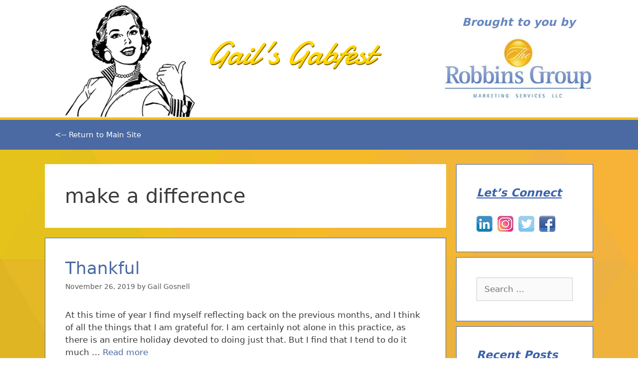

--- FILE ---
content_type: text/html; charset=UTF-8
request_url: https://www.therobbinsgroup.com/blog/category/volunteer/make-a-difference/
body_size: 11187
content:
<!DOCTYPE html>
<html lang="en-US">
<head>
	<meta charset="UTF-8">
	<meta http-equiv="X-UA-Compatible" content="IE=edge" />
	<link rel="profile" href="https://gmpg.org/xfn/11">
	<title>make a difference &#8211; Gail&#039;s Gabfest</title>
<meta name='robots' content='max-image-preview:large' />
<link rel="alternate" type="application/rss+xml" title="Gail&#039;s Gabfest &raquo; Feed" href="https://www.therobbinsgroup.com/blog/feed/" />
<link rel="alternate" type="application/rss+xml" title="Gail&#039;s Gabfest &raquo; Comments Feed" href="https://www.therobbinsgroup.com/blog/comments/feed/" />
<link rel="alternate" type="application/rss+xml" title="Gail&#039;s Gabfest &raquo; make a difference Category Feed" href="https://www.therobbinsgroup.com/blog/category/volunteer/make-a-difference/feed/" />
<script type="text/javascript">
window._wpemojiSettings = {"baseUrl":"https:\/\/s.w.org\/images\/core\/emoji\/14.0.0\/72x72\/","ext":".png","svgUrl":"https:\/\/s.w.org\/images\/core\/emoji\/14.0.0\/svg\/","svgExt":".svg","source":{"concatemoji":"https:\/\/www.therobbinsgroup.com\/blog\/wp-includes\/js\/wp-emoji-release.min.js?ver=6.2.8"}};
/*! This file is auto-generated */
!function(e,a,t){var n,r,o,i=a.createElement("canvas"),p=i.getContext&&i.getContext("2d");function s(e,t){p.clearRect(0,0,i.width,i.height),p.fillText(e,0,0);e=i.toDataURL();return p.clearRect(0,0,i.width,i.height),p.fillText(t,0,0),e===i.toDataURL()}function c(e){var t=a.createElement("script");t.src=e,t.defer=t.type="text/javascript",a.getElementsByTagName("head")[0].appendChild(t)}for(o=Array("flag","emoji"),t.supports={everything:!0,everythingExceptFlag:!0},r=0;r<o.length;r++)t.supports[o[r]]=function(e){if(p&&p.fillText)switch(p.textBaseline="top",p.font="600 32px Arial",e){case"flag":return s("\ud83c\udff3\ufe0f\u200d\u26a7\ufe0f","\ud83c\udff3\ufe0f\u200b\u26a7\ufe0f")?!1:!s("\ud83c\uddfa\ud83c\uddf3","\ud83c\uddfa\u200b\ud83c\uddf3")&&!s("\ud83c\udff4\udb40\udc67\udb40\udc62\udb40\udc65\udb40\udc6e\udb40\udc67\udb40\udc7f","\ud83c\udff4\u200b\udb40\udc67\u200b\udb40\udc62\u200b\udb40\udc65\u200b\udb40\udc6e\u200b\udb40\udc67\u200b\udb40\udc7f");case"emoji":return!s("\ud83e\udef1\ud83c\udffb\u200d\ud83e\udef2\ud83c\udfff","\ud83e\udef1\ud83c\udffb\u200b\ud83e\udef2\ud83c\udfff")}return!1}(o[r]),t.supports.everything=t.supports.everything&&t.supports[o[r]],"flag"!==o[r]&&(t.supports.everythingExceptFlag=t.supports.everythingExceptFlag&&t.supports[o[r]]);t.supports.everythingExceptFlag=t.supports.everythingExceptFlag&&!t.supports.flag,t.DOMReady=!1,t.readyCallback=function(){t.DOMReady=!0},t.supports.everything||(n=function(){t.readyCallback()},a.addEventListener?(a.addEventListener("DOMContentLoaded",n,!1),e.addEventListener("load",n,!1)):(e.attachEvent("onload",n),a.attachEvent("onreadystatechange",function(){"complete"===a.readyState&&t.readyCallback()})),(e=t.source||{}).concatemoji?c(e.concatemoji):e.wpemoji&&e.twemoji&&(c(e.twemoji),c(e.wpemoji)))}(window,document,window._wpemojiSettings);
</script>
<style type="text/css">
img.wp-smiley,
img.emoji {
	display: inline !important;
	border: none !important;
	box-shadow: none !important;
	height: 1em !important;
	width: 1em !important;
	margin: 0 0.07em !important;
	vertical-align: -0.1em !important;
	background: none !important;
	padding: 0 !important;
}
</style>
	<link rel='stylesheet' id='wp-block-library-css' href='https://www.therobbinsgroup.com/blog/wp-includes/css/dist/block-library/style.min.css?ver=6.2.8' type='text/css' media='all' />
<link rel='stylesheet' id='classic-theme-styles-css' href='https://www.therobbinsgroup.com/blog/wp-includes/css/classic-themes.min.css?ver=6.2.8' type='text/css' media='all' />
<style id='global-styles-inline-css' type='text/css'>
body{--wp--preset--color--black: #000000;--wp--preset--color--cyan-bluish-gray: #abb8c3;--wp--preset--color--white: #ffffff;--wp--preset--color--pale-pink: #f78da7;--wp--preset--color--vivid-red: #cf2e2e;--wp--preset--color--luminous-vivid-orange: #ff6900;--wp--preset--color--luminous-vivid-amber: #fcb900;--wp--preset--color--light-green-cyan: #7bdcb5;--wp--preset--color--vivid-green-cyan: #00d084;--wp--preset--color--pale-cyan-blue: #8ed1fc;--wp--preset--color--vivid-cyan-blue: #0693e3;--wp--preset--color--vivid-purple: #9b51e0;--wp--preset--gradient--vivid-cyan-blue-to-vivid-purple: linear-gradient(135deg,rgba(6,147,227,1) 0%,rgb(155,81,224) 100%);--wp--preset--gradient--light-green-cyan-to-vivid-green-cyan: linear-gradient(135deg,rgb(122,220,180) 0%,rgb(0,208,130) 100%);--wp--preset--gradient--luminous-vivid-amber-to-luminous-vivid-orange: linear-gradient(135deg,rgba(252,185,0,1) 0%,rgba(255,105,0,1) 100%);--wp--preset--gradient--luminous-vivid-orange-to-vivid-red: linear-gradient(135deg,rgba(255,105,0,1) 0%,rgb(207,46,46) 100%);--wp--preset--gradient--very-light-gray-to-cyan-bluish-gray: linear-gradient(135deg,rgb(238,238,238) 0%,rgb(169,184,195) 100%);--wp--preset--gradient--cool-to-warm-spectrum: linear-gradient(135deg,rgb(74,234,220) 0%,rgb(151,120,209) 20%,rgb(207,42,186) 40%,rgb(238,44,130) 60%,rgb(251,105,98) 80%,rgb(254,248,76) 100%);--wp--preset--gradient--blush-light-purple: linear-gradient(135deg,rgb(255,206,236) 0%,rgb(152,150,240) 100%);--wp--preset--gradient--blush-bordeaux: linear-gradient(135deg,rgb(254,205,165) 0%,rgb(254,45,45) 50%,rgb(107,0,62) 100%);--wp--preset--gradient--luminous-dusk: linear-gradient(135deg,rgb(255,203,112) 0%,rgb(199,81,192) 50%,rgb(65,88,208) 100%);--wp--preset--gradient--pale-ocean: linear-gradient(135deg,rgb(255,245,203) 0%,rgb(182,227,212) 50%,rgb(51,167,181) 100%);--wp--preset--gradient--electric-grass: linear-gradient(135deg,rgb(202,248,128) 0%,rgb(113,206,126) 100%);--wp--preset--gradient--midnight: linear-gradient(135deg,rgb(2,3,129) 0%,rgb(40,116,252) 100%);--wp--preset--duotone--dark-grayscale: url('#wp-duotone-dark-grayscale');--wp--preset--duotone--grayscale: url('#wp-duotone-grayscale');--wp--preset--duotone--purple-yellow: url('#wp-duotone-purple-yellow');--wp--preset--duotone--blue-red: url('#wp-duotone-blue-red');--wp--preset--duotone--midnight: url('#wp-duotone-midnight');--wp--preset--duotone--magenta-yellow: url('#wp-duotone-magenta-yellow');--wp--preset--duotone--purple-green: url('#wp-duotone-purple-green');--wp--preset--duotone--blue-orange: url('#wp-duotone-blue-orange');--wp--preset--font-size--small: 13px;--wp--preset--font-size--medium: 20px;--wp--preset--font-size--large: 36px;--wp--preset--font-size--x-large: 42px;--wp--preset--spacing--20: 0.44rem;--wp--preset--spacing--30: 0.67rem;--wp--preset--spacing--40: 1rem;--wp--preset--spacing--50: 1.5rem;--wp--preset--spacing--60: 2.25rem;--wp--preset--spacing--70: 3.38rem;--wp--preset--spacing--80: 5.06rem;--wp--preset--shadow--natural: 6px 6px 9px rgba(0, 0, 0, 0.2);--wp--preset--shadow--deep: 12px 12px 50px rgba(0, 0, 0, 0.4);--wp--preset--shadow--sharp: 6px 6px 0px rgba(0, 0, 0, 0.2);--wp--preset--shadow--outlined: 6px 6px 0px -3px rgba(255, 255, 255, 1), 6px 6px rgba(0, 0, 0, 1);--wp--preset--shadow--crisp: 6px 6px 0px rgba(0, 0, 0, 1);}:where(.is-layout-flex){gap: 0.5em;}body .is-layout-flow > .alignleft{float: left;margin-inline-start: 0;margin-inline-end: 2em;}body .is-layout-flow > .alignright{float: right;margin-inline-start: 2em;margin-inline-end: 0;}body .is-layout-flow > .aligncenter{margin-left: auto !important;margin-right: auto !important;}body .is-layout-constrained > .alignleft{float: left;margin-inline-start: 0;margin-inline-end: 2em;}body .is-layout-constrained > .alignright{float: right;margin-inline-start: 2em;margin-inline-end: 0;}body .is-layout-constrained > .aligncenter{margin-left: auto !important;margin-right: auto !important;}body .is-layout-constrained > :where(:not(.alignleft):not(.alignright):not(.alignfull)){max-width: var(--wp--style--global--content-size);margin-left: auto !important;margin-right: auto !important;}body .is-layout-constrained > .alignwide{max-width: var(--wp--style--global--wide-size);}body .is-layout-flex{display: flex;}body .is-layout-flex{flex-wrap: wrap;align-items: center;}body .is-layout-flex > *{margin: 0;}:where(.wp-block-columns.is-layout-flex){gap: 2em;}.has-black-color{color: var(--wp--preset--color--black) !important;}.has-cyan-bluish-gray-color{color: var(--wp--preset--color--cyan-bluish-gray) !important;}.has-white-color{color: var(--wp--preset--color--white) !important;}.has-pale-pink-color{color: var(--wp--preset--color--pale-pink) !important;}.has-vivid-red-color{color: var(--wp--preset--color--vivid-red) !important;}.has-luminous-vivid-orange-color{color: var(--wp--preset--color--luminous-vivid-orange) !important;}.has-luminous-vivid-amber-color{color: var(--wp--preset--color--luminous-vivid-amber) !important;}.has-light-green-cyan-color{color: var(--wp--preset--color--light-green-cyan) !important;}.has-vivid-green-cyan-color{color: var(--wp--preset--color--vivid-green-cyan) !important;}.has-pale-cyan-blue-color{color: var(--wp--preset--color--pale-cyan-blue) !important;}.has-vivid-cyan-blue-color{color: var(--wp--preset--color--vivid-cyan-blue) !important;}.has-vivid-purple-color{color: var(--wp--preset--color--vivid-purple) !important;}.has-black-background-color{background-color: var(--wp--preset--color--black) !important;}.has-cyan-bluish-gray-background-color{background-color: var(--wp--preset--color--cyan-bluish-gray) !important;}.has-white-background-color{background-color: var(--wp--preset--color--white) !important;}.has-pale-pink-background-color{background-color: var(--wp--preset--color--pale-pink) !important;}.has-vivid-red-background-color{background-color: var(--wp--preset--color--vivid-red) !important;}.has-luminous-vivid-orange-background-color{background-color: var(--wp--preset--color--luminous-vivid-orange) !important;}.has-luminous-vivid-amber-background-color{background-color: var(--wp--preset--color--luminous-vivid-amber) !important;}.has-light-green-cyan-background-color{background-color: var(--wp--preset--color--light-green-cyan) !important;}.has-vivid-green-cyan-background-color{background-color: var(--wp--preset--color--vivid-green-cyan) !important;}.has-pale-cyan-blue-background-color{background-color: var(--wp--preset--color--pale-cyan-blue) !important;}.has-vivid-cyan-blue-background-color{background-color: var(--wp--preset--color--vivid-cyan-blue) !important;}.has-vivid-purple-background-color{background-color: var(--wp--preset--color--vivid-purple) !important;}.has-black-border-color{border-color: var(--wp--preset--color--black) !important;}.has-cyan-bluish-gray-border-color{border-color: var(--wp--preset--color--cyan-bluish-gray) !important;}.has-white-border-color{border-color: var(--wp--preset--color--white) !important;}.has-pale-pink-border-color{border-color: var(--wp--preset--color--pale-pink) !important;}.has-vivid-red-border-color{border-color: var(--wp--preset--color--vivid-red) !important;}.has-luminous-vivid-orange-border-color{border-color: var(--wp--preset--color--luminous-vivid-orange) !important;}.has-luminous-vivid-amber-border-color{border-color: var(--wp--preset--color--luminous-vivid-amber) !important;}.has-light-green-cyan-border-color{border-color: var(--wp--preset--color--light-green-cyan) !important;}.has-vivid-green-cyan-border-color{border-color: var(--wp--preset--color--vivid-green-cyan) !important;}.has-pale-cyan-blue-border-color{border-color: var(--wp--preset--color--pale-cyan-blue) !important;}.has-vivid-cyan-blue-border-color{border-color: var(--wp--preset--color--vivid-cyan-blue) !important;}.has-vivid-purple-border-color{border-color: var(--wp--preset--color--vivid-purple) !important;}.has-vivid-cyan-blue-to-vivid-purple-gradient-background{background: var(--wp--preset--gradient--vivid-cyan-blue-to-vivid-purple) !important;}.has-light-green-cyan-to-vivid-green-cyan-gradient-background{background: var(--wp--preset--gradient--light-green-cyan-to-vivid-green-cyan) !important;}.has-luminous-vivid-amber-to-luminous-vivid-orange-gradient-background{background: var(--wp--preset--gradient--luminous-vivid-amber-to-luminous-vivid-orange) !important;}.has-luminous-vivid-orange-to-vivid-red-gradient-background{background: var(--wp--preset--gradient--luminous-vivid-orange-to-vivid-red) !important;}.has-very-light-gray-to-cyan-bluish-gray-gradient-background{background: var(--wp--preset--gradient--very-light-gray-to-cyan-bluish-gray) !important;}.has-cool-to-warm-spectrum-gradient-background{background: var(--wp--preset--gradient--cool-to-warm-spectrum) !important;}.has-blush-light-purple-gradient-background{background: var(--wp--preset--gradient--blush-light-purple) !important;}.has-blush-bordeaux-gradient-background{background: var(--wp--preset--gradient--blush-bordeaux) !important;}.has-luminous-dusk-gradient-background{background: var(--wp--preset--gradient--luminous-dusk) !important;}.has-pale-ocean-gradient-background{background: var(--wp--preset--gradient--pale-ocean) !important;}.has-electric-grass-gradient-background{background: var(--wp--preset--gradient--electric-grass) !important;}.has-midnight-gradient-background{background: var(--wp--preset--gradient--midnight) !important;}.has-small-font-size{font-size: var(--wp--preset--font-size--small) !important;}.has-medium-font-size{font-size: var(--wp--preset--font-size--medium) !important;}.has-large-font-size{font-size: var(--wp--preset--font-size--large) !important;}.has-x-large-font-size{font-size: var(--wp--preset--font-size--x-large) !important;}
.wp-block-navigation a:where(:not(.wp-element-button)){color: inherit;}
:where(.wp-block-columns.is-layout-flex){gap: 2em;}
.wp-block-pullquote{font-size: 1.5em;line-height: 1.6;}
</style>
<link rel='stylesheet' id='generate-style-grid-css' href='https://www.therobbinsgroup.com/blog/wp-content/themes/generatepress/css/unsemantic-grid.min.css?ver=2.2.2' type='text/css' media='all' />
<link rel='stylesheet' id='generate-style-css' href='https://www.therobbinsgroup.com/blog/wp-content/themes/generatepress/style.min.css?ver=2.2.2' type='text/css' media='all' />
<style id='generate-style-inline-css' type='text/css'>
body{background-color:#efefef;color:#3a3a3a;}a, a:visited{color:#4b6aa3;}a:hover, a:focus, a:active{color:#a6430a;}body .grid-container{max-width:1100px;}body, button, input, select, textarea{font-family:-apple-system, system-ui, BlinkMacSystemFont, "Segoe UI", Helvetica, Arial, sans-serif, "Apple Color Emoji", "Segoe UI Emoji", "Segoe UI Symbol";}.entry-content > [class*="wp-block-"]:not(:last-child){margin-bottom:1.5em;}.main-navigation .main-nav ul ul li a{font-size:14px;}@media (max-width:768px){.main-title{font-size:30px;}h1{font-size:30px;}h2{font-size:25px;}}.top-bar{background-color:#636363;color:#ffffff;}.top-bar a,.top-bar a:visited{color:#ffffff;}.top-bar a:hover{color:#303030;}.site-header{background-color:#ffffff;color:#3a3a3a;}.site-header a,.site-header a:visited{color:#3a3a3a;}.main-title a,.main-title a:hover,.main-title a:visited{color:#222222;}.site-description{color:#757575;}.main-navigation,.main-navigation ul ul{background-color:#1e73be;}.main-navigation .main-nav ul li a,.menu-toggle{color:#ffffff;}.main-navigation .main-nav ul li:hover > a,.main-navigation .main-nav ul li:focus > a, .main-navigation .main-nav ul li.sfHover > a{color:#ffffff;background-color:#035a9e;}button.menu-toggle:hover,button.menu-toggle:focus,.main-navigation .mobile-bar-items a,.main-navigation .mobile-bar-items a:hover,.main-navigation .mobile-bar-items a:focus{color:#ffffff;}.main-navigation .main-nav ul li[class*="current-menu-"] > a{color:#ffffff;background-color:#035a9e;}.main-navigation .main-nav ul li[class*="current-menu-"] > a:hover,.main-navigation .main-nav ul li[class*="current-menu-"].sfHover > a{color:#ffffff;background-color:#035a9e;}.navigation-search input[type="search"],.navigation-search input[type="search"]:active{color:#035a9e;background-color:#035a9e;}.navigation-search input[type="search"]:focus{color:#ffffff;background-color:#035a9e;}.main-navigation ul ul{background-color:#035a9e;}.main-navigation .main-nav ul ul li a{color:#ffffff;}.main-navigation .main-nav ul ul li:hover > a,.main-navigation .main-nav ul ul li:focus > a,.main-navigation .main-nav ul ul li.sfHover > a{color:#bbd2e8;background-color:#035a9e;}.main-navigation .main-nav ul ul li[class*="current-menu-"] > a{color:#bbd2e8;background-color:#035a9e;}.main-navigation .main-nav ul ul li[class*="current-menu-"] > a:hover,.main-navigation .main-nav ul ul li[class*="current-menu-"].sfHover > a{color:#bbd2e8;background-color:#035a9e;}.separate-containers .inside-article, .separate-containers .comments-area, .separate-containers .page-header, .one-container .container, .separate-containers .paging-navigation, .inside-page-header{background-color:#ffffff;}.entry-title a,.entry-title a:visited{color:#4b6aa3;}.entry-title a:hover{color:#eeab1e;}.entry-meta{color:#595959;}.entry-meta a,.entry-meta a:visited{color:#595959;}.entry-meta a:hover{color:#1e73be;}.sidebar .widget{background-color:#ffffff;}.sidebar .widget .widget-title{color:#000000;}.footer-widgets{background-color:#ffffff;}.footer-widgets .widget-title{color:#000000;}.site-info{color:#ffffff;background-color:#222222;}.site-info a,.site-info a:visited{color:#ffffff;}.site-info a:hover{color:#606060;}.footer-bar .widget_nav_menu .current-menu-item a{color:#606060;}input[type="text"],input[type="email"],input[type="url"],input[type="password"],input[type="search"],input[type="tel"],input[type="number"],textarea,select{color:#666666;background-color:#fafafa;border-color:#cccccc;}input[type="text"]:focus,input[type="email"]:focus,input[type="url"]:focus,input[type="password"]:focus,input[type="search"]:focus,input[type="tel"]:focus,input[type="number"]:focus,textarea:focus,select:focus{color:#666666;background-color:#ffffff;border-color:#bfbfbf;}button,html input[type="button"],input[type="reset"],input[type="submit"],a.button,a.button:visited,a.wp-block-button__link:not(.has-background){color:#ffffff;background-color:#666666;}button:hover,html input[type="button"]:hover,input[type="reset"]:hover,input[type="submit"]:hover,a.button:hover,button:focus,html input[type="button"]:focus,input[type="reset"]:focus,input[type="submit"]:focus,a.button:focus,a.wp-block-button__link:not(.has-background):active,a.wp-block-button__link:not(.has-background):focus,a.wp-block-button__link:not(.has-background):hover{color:#ffffff;background-color:#3f3f3f;}.generate-back-to-top,.generate-back-to-top:visited{background-color:rgba( 0,0,0,0.4 );color:#ffffff;}.generate-back-to-top:hover,.generate-back-to-top:focus{background-color:rgba( 0,0,0,0.6 );color:#ffffff;}.entry-content .alignwide, body:not(.no-sidebar) .entry-content .alignfull{margin-left:-40px;width:calc(100% + 80px);max-width:calc(100% + 80px);}@media (max-width:768px){.separate-containers .inside-article, .separate-containers .comments-area, .separate-containers .page-header, .separate-containers .paging-navigation, .one-container .site-content, .inside-page-header{padding:30px;}.entry-content .alignwide, body:not(.no-sidebar) .entry-content .alignfull{margin-left:-30px;width:calc(100% + 60px);max-width:calc(100% + 60px);}}.rtl .menu-item-has-children .dropdown-menu-toggle{padding-left:20px;}.rtl .main-navigation .main-nav ul li.menu-item-has-children > a{padding-right:20px;}.one-container .sidebar .widget{padding:0px;}
</style>
<link rel='stylesheet' id='generate-mobile-style-css' href='https://www.therobbinsgroup.com/blog/wp-content/themes/generatepress/css/mobile.min.css?ver=2.2.2' type='text/css' media='all' />
<link rel="https://api.w.org/" href="https://www.therobbinsgroup.com/blog/wp-json/" /><link rel="alternate" type="application/json" href="https://www.therobbinsgroup.com/blog/wp-json/wp/v2/categories/50" /><link rel="EditURI" type="application/rsd+xml" title="RSD" href="https://www.therobbinsgroup.com/blog/xmlrpc.php?rsd" />
<link rel="wlwmanifest" type="application/wlwmanifest+xml" href="https://www.therobbinsgroup.com/blog/wp-includes/wlwmanifest.xml" />
<meta name="generator" content="WordPress 6.2.8" />
<meta name="viewport" content="width=device-width, initial-scale=1"><style type="text/css">.recentcomments a{display:inline !important;padding:0 !important;margin:0 !important;}</style>		<style type="text/css" id="wp-custom-css">
			@import url('https://fonts.googleapis.com/css?family=Damion');

body {
	background: 	url("https://www.therobbinsgroup.com/blog/wp-	content/uploads/2019/04/bodybg.jpg");	
	background-size: cover;
}

h1.main-title {
	font-family: 'Damion', cursive;
}

header#masthead.site-header {
    position: fixed;
    width: 100%;
	  z-index: 50;
	  height: 236px;
		border-bottom: 5px solid #f5c018;
}

.site-logo {
	float:left;
	margin-right:10px;
	margin-left: 40px;
}

.site-logo img {
	max-height: 225px;
}

.site-branding {
	  float: left;
    clear: none;
    margin-left: 10px;
    margin-top: 70px;
}

.main-navigation {
    z-index: 100;
    padding: 0;
    clear: both;
    display: block;
    position: fixed;
    top: 241px;
    width: 100%;
		background-color: #4b6aa3;
	 
}

div#content.site-content {
    margin-top: 310px;
}

.main-title a {
	/* color: #6586bf !important; */
	color: gold !important;
	font-style: italic;
	margin-bottom:25px;
	font-size: 65px;
	margin-left:0;
	font-family: Damion;
	font-weight: normal;
	text-shadow: 1px 2px #886411;
	
}

div.header-widget aside#text-3 {
	font-weight: 700;
	color: #6586bf;
	text-align: center;
	font-size: 22px;
	font-style: italic;
	margin-bottom: 0;
	margin-top:18px;
	padding-bottom: 0;
}


div.header-widget aside#text-3 p {
	margin-bottom: .6em;
}

.inside-header {
	padding-bottom: 0;
	padding-top:10px;
}

.entry-title {
    font-size: 2em;
}

.socialContainer {
    height: 32px;
    width: 32px;
    margin-right: 10px;
    overflow: hidden;
    float: left;
    clear: none;
}

.socialContainer img {
    transform: translate3d(0px, 0px, 0px);
    transition: transform .2s ease-in-out;
}

.socialContainer img:hover {
    transform: translate3d(0px, -32px, 0px);
}

.site-info {
    background-color: #4b6aa3;
}

#content article {
	border: 1px solid #4b6aa3;	
}

#right-sidebar aside {
	border: 1px solid #4b6aa3;
	margin-bottom: 10px;
}

.sidebar .widget h2.widget-title {
		color: #4b6aa3;
	}

.sidebar .widget h2.widget-title {
    color: #3a62ad;
    font-style: italic;
		text-decoration: underline;
	  font-size: 1.3em;
	  font-weight: 600;
}


@media (max-width: 1040px) {
	
	
header#masthead.site-header {
		height: 200px;
	}
	
	.site-branding {
   	max-width:  30%;
   	margin-left: 0;
   	margin-top: 0;
}
	
	.main-title {
    font-size: 20px;
    margin-bottom: 10px;
    margin-top: 10px;
		margin-left: 0;
    float: left;
		line-height: 50px;
		text-align: left;
}

.site-logo {
    display: inline-block;
    max-width: 25%;
    float: left;
    clear: none;
	  margin-right: 0;
}

.site-header .header-image {
    vertical-align: middle;
    float: left;
}

.header-widget {
    float: right;
    max-width: 35%;
    text-align: center;
}
	
	div.header-widget aside#text-3 {
		margin-top: 0;
	}

aside#media_image-3 img {
  max-width: 90% !important;
	margin: 0 auto;
}
	
	
	
	.main-navigation {
		top: 205px;
	}
	
	div#content.site-content {
    margin-top: 220px;
}

}

@media (max-width: 600px) {
	
	header#masthead.site-header {
    height: auto;
		position: relative;
}
	
	.inside-header {
		padding: 10px 10px 0 10px;
	}
	
	
	.main-title {
    font-size: 40px;
    margin-bottom: 20px;
    margin-top: 0;
    float: none;
    margin-left: auto;
		margin-right: auto;
		width: 320px;
		line-height: 1.2em;
		text-align: center;
}
	
	.main-title a {
		font-size: 40px;
		margin-left: 0;
	}
	
	.site-logo {
    display: inline-block;
    max-width: 65%;
    clear: left;
		margin-bottom: 0 !important;
		float: none;
		margin-left: 0;
}

.site-header .header-image {
    vertical-align: middle;
    max-width: 60%;
		float: none;
	}
	
	.site-branding {
    max-width: 100%;
    margin-left: 0;
    margin-top: 0;
		margin-bottom:0;
		float: none;
		clear:none;
}
	.header-widget{
		display: none;
	}
	.main-navigation {
    position: relative;
		top:0;
	}
	
	div#content.site-content {
    margin-top: 0;
}
	
	.separate-containers .site-main {
		margin-top: 5px;
	}
	
	.inside-header > :not(:last-child):not(.main-navigation) {
    margin-bottom: 0;
}
	
	
	
}
	

	
			</style>
		</head>

<body class="archive category category-make-a-difference category-50 wp-custom-logo wp-embed-responsive right-sidebar nav-below-header fluid-header separate-containers active-footer-widgets-0 nav-aligned-left header-aligned-left dropdown-hover" itemtype="https://schema.org/Blog" itemscope>
	<a class="screen-reader-text skip-link" href="#content" title="Skip to content">Skip to content</a>		<header id="masthead" class="site-header" itemtype="https://schema.org/WPHeader" itemscope>
			<div class="inside-header grid-container grid-parent">
				<div class="site-logo">
				<a href="https://www.therobbinsgroup.com/blog/" title="Gail&#039;s Gabfest" rel="home">
					<img  class="header-image" alt="Gail&#039;s Gabfest" src="https://www.therobbinsgroup.com/blog/wp-content/uploads/2019/04/gabfest300.jpg" title="Gail&#039;s Gabfest" />
				</a>
			</div><div class="site-branding">
					<p class="main-title" itemprop="headline">
				<a href="https://www.therobbinsgroup.com/blog/" rel="home">
					Gail&#039;s Gabfest
				</a>
			</p>
					
				</div>			<div class="header-widget">
				<aside id="text-3" class="widget inner-padding widget_text">			<div class="textwidget"><p>Brought to you by</p>
</div>
		</aside><aside id="media_image-3" class="widget inner-padding widget_media_image"><a href="https://www.therobbinsgroup.com"><img width="300" height="124" src="https://www.therobbinsgroup.com/blog/wp-content/uploads/2019/04/robbins-group-logo-300x124.jpg" class="image wp-image-21  attachment-300x124 size-300x124" alt="The Robbins Group" decoding="async" loading="lazy" style="max-width: 100%; height: auto;" srcset="https://www.therobbinsgroup.com/blog/wp-content/uploads/2019/04/robbins-group-logo-300x124.jpg 300w, https://www.therobbinsgroup.com/blog/wp-content/uploads/2019/04/robbins-group-logo.jpg 350w" sizes="(max-width: 300px) 100vw, 300px" /></a></aside>			</div>
					</div><!-- .inside-header -->
		</header><!-- #masthead -->
				<nav id="site-navigation" class="main-navigation" itemtype="https://schema.org/SiteNavigationElement" itemscope>
			<div class="inside-navigation grid-container grid-parent">
								<button class="menu-toggle" aria-controls="primary-menu" aria-expanded="false">
										<span class="mobile-menu">Menu</span>
				</button>
				<div id="primary-menu" class="main-nav"><ul id="menu-mainmenu" class=" menu sf-menu"><li id="menu-item-9" class="menu-item menu-item-type-custom menu-item-object-custom menu-item-9"><a href="https://www.therobbinsgroup.com"><-- Return to Main Site</a></li>
</ul></div>			</div><!-- .inside-navigation -->
		</nav><!-- #site-navigation -->
		
	<div id="page" class="hfeed site grid-container container grid-parent">
		<div id="content" class="site-content">
			
	<div id="primary" class="content-area grid-parent mobile-grid-100 grid-75 tablet-grid-75">
		<main id="main" class="site-main">
					<header class="page-header">
			
			<h1 class="page-title">
				make a difference			</h1>

					</header><!-- .page-header -->
		<article id="post-693" class="post-693 post type-post status-publish format-standard hentry category-blog category-communication category-do-good category-inspiration category-make-a-difference category-volunteer tag-communication tag-creative tag-creative-ideas tag-creativity tag-do-good tag-good-business tag-grow tag-inspiration-2 tag-make-a-difference tag-your-voice" itemtype="https://schema.org/CreativeWork" itemscope>
	<div class="inside-article">
		
		<header class="entry-header">
			<h2 class="entry-title" itemprop="headline"><a href="https://www.therobbinsgroup.com/blog/thankful/" rel="bookmark">Thankful</a></h2>			<div class="entry-meta">
				<span class="posted-on"><a href="https://www.therobbinsgroup.com/blog/thankful/" title="4:25 pm" rel="bookmark"><time class="entry-date published" datetime="2019-11-26T16:25:24-06:00" itemprop="datePublished">November 26, 2019</time></a></span> <span class="byline"><span class="author vcard" itemprop="author" itemtype="https://schema.org/Person" itemscope>by <a class="url fn n" href="https://www.therobbinsgroup.com/blog/author/grgosnell/" title="View all posts by Gail Gosnell" rel="author" itemprop="url"><span class="author-name" itemprop="name">Gail Gosnell</span></a></span></span>			</div><!-- .entry-meta -->
				</header><!-- .entry-header -->

		
			<div class="entry-summary" itemprop="text">
				<p>At this time of year I find myself reflecting back on the previous months, and I think of all the things that I am grateful for. I am certainly not alone in this practice, as there is an entire holiday devoted to doing just that. But I find that I tend to do it much &#8230; <a title="Thankful" class="read-more" href="https://www.therobbinsgroup.com/blog/thankful/">Read more<span class="screen-reader-text">Thankful</span></a></p>
			</div><!-- .entry-summary -->

					<footer class="entry-meta">
				<span class="cat-links"><span class="screen-reader-text">Categories </span><a href="https://www.therobbinsgroup.com/blog/category/website/blog/" rel="category tag">Blog</a>, <a href="https://www.therobbinsgroup.com/blog/category/communication/" rel="category tag">Communication</a>, <a href="https://www.therobbinsgroup.com/blog/category/volunteer/do-good/" rel="category tag">do good</a>, <a href="https://www.therobbinsgroup.com/blog/category/inspiration/" rel="category tag">Inspiration</a>, <a href="https://www.therobbinsgroup.com/blog/category/volunteer/make-a-difference/" rel="category tag">make a difference</a>, <a href="https://www.therobbinsgroup.com/blog/category/volunteer/" rel="category tag">Volunteer</a></span><span class="tags-links"><span class="screen-reader-text">Tags </span><a href="https://www.therobbinsgroup.com/blog/tag/communication/" rel="tag">Communication</a>, <a href="https://www.therobbinsgroup.com/blog/tag/creative/" rel="tag">creative</a>, <a href="https://www.therobbinsgroup.com/blog/tag/creative-ideas/" rel="tag">creative ideas</a>, <a href="https://www.therobbinsgroup.com/blog/tag/creativity/" rel="tag">creativity</a>, <a href="https://www.therobbinsgroup.com/blog/tag/do-good/" rel="tag">do good</a>, <a href="https://www.therobbinsgroup.com/blog/tag/good-business/" rel="tag">good business</a>, <a href="https://www.therobbinsgroup.com/blog/tag/grow/" rel="tag">grow</a>, <a href="https://www.therobbinsgroup.com/blog/tag/inspiration-2/" rel="tag">Inspiration</a>, <a href="https://www.therobbinsgroup.com/blog/tag/make-a-difference/" rel="tag">make a difference</a>, <a href="https://www.therobbinsgroup.com/blog/tag/your-voice/" rel="tag">your voice</a></span><span class="comments-link"><a href="https://www.therobbinsgroup.com/blog/thankful/#comments">8 Comments</a></span>			</footer><!-- .entry-meta -->
			</div><!-- .inside-article -->
</article><!-- #post-## -->
<article id="post-654" class="post-654 post type-post status-publish format-standard hentry category-communication category-make-a-difference category-relationships tag-communication tag-grow tag-motivation" itemtype="https://schema.org/CreativeWork" itemscope>
	<div class="inside-article">
		
		<header class="entry-header">
			<h2 class="entry-title" itemprop="headline"><a href="https://www.therobbinsgroup.com/blog/hey-friend-is-it-really-all-about-you/" rel="bookmark">Hey friend, Is it really all about you?</a></h2>			<div class="entry-meta">
				<span class="posted-on"><a href="https://www.therobbinsgroup.com/blog/hey-friend-is-it-really-all-about-you/" title="12:12 pm" rel="bookmark"><time class="entry-date published" datetime="2019-10-18T12:12:09-06:00" itemprop="datePublished">October 18, 2019</time></a></span> <span class="byline"><span class="author vcard" itemprop="author" itemtype="https://schema.org/Person" itemscope>by <a class="url fn n" href="https://www.therobbinsgroup.com/blog/author/grgosnell/" title="View all posts by Gail Gosnell" rel="author" itemprop="url"><span class="author-name" itemprop="name">Gail Gosnell</span></a></span></span>			</div><!-- .entry-meta -->
				</header><!-- .entry-header -->

		
			<div class="entry-summary" itemprop="text">
				<p>&nbsp; I had dinner with a friend last night. For the first 90 minutes I smiled and nodded. No really, I virtually said nothing. And nothing was required of me, beyond smiling and nodding and an occasional “oh?”or “really” maybe a “Yes” or a “No”. I think I actually talked to the server, Rachel more. &#8230; <a title="Hey friend, Is it really all about you?" class="read-more" href="https://www.therobbinsgroup.com/blog/hey-friend-is-it-really-all-about-you/">Read more<span class="screen-reader-text">Hey friend, Is it really all about you?</span></a></p>
			</div><!-- .entry-summary -->

					<footer class="entry-meta">
				<span class="cat-links"><span class="screen-reader-text">Categories </span><a href="https://www.therobbinsgroup.com/blog/category/communication/" rel="category tag">Communication</a>, <a href="https://www.therobbinsgroup.com/blog/category/volunteer/make-a-difference/" rel="category tag">make a difference</a>, <a href="https://www.therobbinsgroup.com/blog/category/business/relationships/" rel="category tag">Relationships</a></span><span class="tags-links"><span class="screen-reader-text">Tags </span><a href="https://www.therobbinsgroup.com/blog/tag/communication/" rel="tag">Communication</a>, <a href="https://www.therobbinsgroup.com/blog/tag/grow/" rel="tag">grow</a>, <a href="https://www.therobbinsgroup.com/blog/tag/motivation/" rel="tag">motivation</a></span><span class="comments-link"><a href="https://www.therobbinsgroup.com/blog/hey-friend-is-it-really-all-about-you/#respond">Leave a comment</a></span>			</footer><!-- .entry-meta -->
			</div><!-- .inside-article -->
</article><!-- #post-## -->
<article id="post-633" class="post-633 post type-post status-publish format-standard hentry category-business category-communication category-competition category-good-business category-make-a-difference category-networking category-relationships category-self-promotion category-volunteer tag-communication tag-competition tag-creative tag-creative-ideas tag-good-business tag-talent tag-uniqueness tag-your-voice" itemtype="https://schema.org/CreativeWork" itemscope>
	<div class="inside-article">
		
		<header class="entry-header">
			<h2 class="entry-title" itemprop="headline"><a href="https://www.therobbinsgroup.com/blog/the-tale-of-a-marketing-proposal/" rel="bookmark">The Tale of a Marketing Proposal</a></h2>			<div class="entry-meta">
				<span class="posted-on"><a href="https://www.therobbinsgroup.com/blog/the-tale-of-a-marketing-proposal/" title="8:31 am" rel="bookmark"><time class="entry-date published" datetime="2019-10-04T08:31:11-06:00" itemprop="datePublished">October 4, 2019</time></a></span> <span class="byline"><span class="author vcard" itemprop="author" itemtype="https://schema.org/Person" itemscope>by <a class="url fn n" href="https://www.therobbinsgroup.com/blog/author/grgosnell/" title="View all posts by Gail Gosnell" rel="author" itemprop="url"><span class="author-name" itemprop="name">Gail Gosnell</span></a></span></span>			</div><!-- .entry-meta -->
				</header><!-- .entry-header -->

		
			<div class="entry-summary" itemprop="text">
				<p>Welcome to the 7 Dwarfs Marketing Company Most of the time we just sit around and we are Sleepy. When we get an Opportunity to talk to a hot prospect we are Bashful. When we learn the “Hot Prospect” is only the controller, we’re Sneezy. But, when we get an RFP we’re Happy… Until we &#8230; <a title="The Tale of a Marketing Proposal" class="read-more" href="https://www.therobbinsgroup.com/blog/the-tale-of-a-marketing-proposal/">Read more<span class="screen-reader-text">The Tale of a Marketing Proposal</span></a></p>
			</div><!-- .entry-summary -->

					<footer class="entry-meta">
				<span class="cat-links"><span class="screen-reader-text">Categories </span><a href="https://www.therobbinsgroup.com/blog/category/business/" rel="category tag">Business</a>, <a href="https://www.therobbinsgroup.com/blog/category/communication/" rel="category tag">Communication</a>, <a href="https://www.therobbinsgroup.com/blog/category/competition/" rel="category tag">Competition</a>, <a href="https://www.therobbinsgroup.com/blog/category/business/good-business/" rel="category tag">good business</a>, <a href="https://www.therobbinsgroup.com/blog/category/volunteer/make-a-difference/" rel="category tag">make a difference</a>, <a href="https://www.therobbinsgroup.com/blog/category/networking/" rel="category tag">Networking</a>, <a href="https://www.therobbinsgroup.com/blog/category/business/relationships/" rel="category tag">Relationships</a>, <a href="https://www.therobbinsgroup.com/blog/category/self-promotion/" rel="category tag">Self-Promotion</a>, <a href="https://www.therobbinsgroup.com/blog/category/volunteer/" rel="category tag">Volunteer</a></span><span class="tags-links"><span class="screen-reader-text">Tags </span><a href="https://www.therobbinsgroup.com/blog/tag/communication/" rel="tag">Communication</a>, <a href="https://www.therobbinsgroup.com/blog/tag/competition/" rel="tag">competition, your voice, creative, talent, uniqueness</a>, <a href="https://www.therobbinsgroup.com/blog/tag/creative/" rel="tag">creative</a>, <a href="https://www.therobbinsgroup.com/blog/tag/creative-ideas/" rel="tag">creative ideas</a>, <a href="https://www.therobbinsgroup.com/blog/tag/good-business/" rel="tag">good business</a>, <a href="https://www.therobbinsgroup.com/blog/tag/talent/" rel="tag">talent</a>, <a href="https://www.therobbinsgroup.com/blog/tag/uniqueness/" rel="tag">uniqueness</a>, <a href="https://www.therobbinsgroup.com/blog/tag/your-voice/" rel="tag">your voice</a></span><span class="comments-link"><a href="https://www.therobbinsgroup.com/blog/the-tale-of-a-marketing-proposal/#comments">6 Comments</a></span>			</footer><!-- .entry-meta -->
			</div><!-- .inside-article -->
</article><!-- #post-## -->
<article id="post-559" class="post-559 post type-post status-publish format-standard hentry category-communication category-consequence category-do-good category-good-business category-grow category-inspiration category-make-a-difference category-networking category-relationships category-volunteer tag-communication tag-do-good tag-good-business tag-inspiration-2 tag-make-a-difference tag-volunteer" itemtype="https://schema.org/CreativeWork" itemscope>
	<div class="inside-article">
		
		<header class="entry-header">
			<h2 class="entry-title" itemprop="headline"><a href="https://www.therobbinsgroup.com/blog/how-do-you-mentor/" rel="bookmark">How do you mentor?</a></h2>			<div class="entry-meta">
				<span class="posted-on"><a href="https://www.therobbinsgroup.com/blog/how-do-you-mentor/" title="9:50 am" rel="bookmark"><time class="entry-date published" datetime="2019-09-03T09:50:25-06:00" itemprop="datePublished">September 3, 2019</time></a></span> <span class="byline"><span class="author vcard" itemprop="author" itemtype="https://schema.org/Person" itemscope>by <a class="url fn n" href="https://www.therobbinsgroup.com/blog/author/grgosnell/" title="View all posts by Gail Gosnell" rel="author" itemprop="url"><span class="author-name" itemprop="name">Gail Gosnell</span></a></span></span>			</div><!-- .entry-meta -->
				</header><!-- .entry-header -->

		
			<div class="entry-summary" itemprop="text">
				<p>The other day a two part question was posed on Linkedin: Why do you mentor other people? What value do you receive? I answered the questioned as follows: &#8220;I mentor because I believe in giving back as I was giving to. I mentor because without mentors it’s gonna take us all a lot longer to &#8230; <a title="How do you mentor?" class="read-more" href="https://www.therobbinsgroup.com/blog/how-do-you-mentor/">Read more<span class="screen-reader-text">How do you mentor?</span></a></p>
			</div><!-- .entry-summary -->

					<footer class="entry-meta">
				<span class="cat-links"><span class="screen-reader-text">Categories </span><a href="https://www.therobbinsgroup.com/blog/category/communication/" rel="category tag">Communication</a>, <a href="https://www.therobbinsgroup.com/blog/category/consequence/" rel="category tag">consequence</a>, <a href="https://www.therobbinsgroup.com/blog/category/volunteer/do-good/" rel="category tag">do good</a>, <a href="https://www.therobbinsgroup.com/blog/category/business/good-business/" rel="category tag">good business</a>, <a href="https://www.therobbinsgroup.com/blog/category/adapt/grow/" rel="category tag">Grow</a>, <a href="https://www.therobbinsgroup.com/blog/category/inspiration/" rel="category tag">Inspiration</a>, <a href="https://www.therobbinsgroup.com/blog/category/volunteer/make-a-difference/" rel="category tag">make a difference</a>, <a href="https://www.therobbinsgroup.com/blog/category/networking/" rel="category tag">Networking</a>, <a href="https://www.therobbinsgroup.com/blog/category/business/relationships/" rel="category tag">Relationships</a>, <a href="https://www.therobbinsgroup.com/blog/category/volunteer/" rel="category tag">Volunteer</a></span><span class="tags-links"><span class="screen-reader-text">Tags </span><a href="https://www.therobbinsgroup.com/blog/tag/communication/" rel="tag">Communication</a>, <a href="https://www.therobbinsgroup.com/blog/tag/do-good/" rel="tag">do good</a>, <a href="https://www.therobbinsgroup.com/blog/tag/good-business/" rel="tag">good business</a>, <a href="https://www.therobbinsgroup.com/blog/tag/inspiration-2/" rel="tag">Inspiration</a>, <a href="https://www.therobbinsgroup.com/blog/tag/make-a-difference/" rel="tag">make a difference</a>, <a href="https://www.therobbinsgroup.com/blog/tag/volunteer/" rel="tag">volunteer</a></span><span class="comments-link"><a href="https://www.therobbinsgroup.com/blog/how-do-you-mentor/#comments">4 Comments</a></span>			</footer><!-- .entry-meta -->
			</div><!-- .inside-article -->
</article><!-- #post-## -->
<article id="post-535" class="post-535 post type-post status-publish format-standard hentry category-adapt category-business category-communication category-consequence category-do-good category-grow category-inspiration category-make-a-difference category-relationships tag-adapt tag-communication tag-do-good tag-grow tag-inspiration-2 tag-motivation tag-your-voice" itemtype="https://schema.org/CreativeWork" itemscope>
	<div class="inside-article">
		
		<header class="entry-header">
			<h2 class="entry-title" itemprop="headline"><a href="https://www.therobbinsgroup.com/blog/how-do-you-say-good-bye/" rel="bookmark">How Do You Say Good Bye?</a></h2>			<div class="entry-meta">
				<span class="posted-on"><a href="https://www.therobbinsgroup.com/blog/how-do-you-say-good-bye/" title="7:08 pm" rel="bookmark"><time class="updated" datetime="2019-08-27T19:13:19-06:00" itemprop="dateModified">August 27, 2019</time><time class="entry-date published" datetime="2019-08-27T19:08:34-06:00" itemprop="datePublished">August 27, 2019</time></a></span> <span class="byline"><span class="author vcard" itemprop="author" itemtype="https://schema.org/Person" itemscope>by <a class="url fn n" href="https://www.therobbinsgroup.com/blog/author/grgosnell/" title="View all posts by Gail Gosnell" rel="author" itemprop="url"><span class="author-name" itemprop="name">Gail Gosnell</span></a></span></span>			</div><!-- .entry-meta -->
				</header><!-- .entry-header -->

		
			<div class="entry-summary" itemprop="text">
				<p>I just lost my mentor, my best friend, my confidant, my advisor  in all things, my sounding board, my guiding light, my go-to guy, my Dad. I am absolutely gutted. I don’t know what I am going to do without that daily call. That daily chat, that check-in, and that laugh. I don’t know what &#8230; <a title="How Do You Say Good Bye?" class="read-more" href="https://www.therobbinsgroup.com/blog/how-do-you-say-good-bye/">Read more<span class="screen-reader-text">How Do You Say Good Bye?</span></a></p>
			</div><!-- .entry-summary -->

					<footer class="entry-meta">
				<span class="cat-links"><span class="screen-reader-text">Categories </span><a href="https://www.therobbinsgroup.com/blog/category/adapt/" rel="category tag">Adapt</a>, <a href="https://www.therobbinsgroup.com/blog/category/business/" rel="category tag">Business</a>, <a href="https://www.therobbinsgroup.com/blog/category/communication/" rel="category tag">Communication</a>, <a href="https://www.therobbinsgroup.com/blog/category/consequence/" rel="category tag">consequence</a>, <a href="https://www.therobbinsgroup.com/blog/category/volunteer/do-good/" rel="category tag">do good</a>, <a href="https://www.therobbinsgroup.com/blog/category/adapt/grow/" rel="category tag">Grow</a>, <a href="https://www.therobbinsgroup.com/blog/category/inspiration/" rel="category tag">Inspiration</a>, <a href="https://www.therobbinsgroup.com/blog/category/volunteer/make-a-difference/" rel="category tag">make a difference</a>, <a href="https://www.therobbinsgroup.com/blog/category/business/relationships/" rel="category tag">Relationships</a></span><span class="tags-links"><span class="screen-reader-text">Tags </span><a href="https://www.therobbinsgroup.com/blog/tag/adapt/" rel="tag">adapt</a>, <a href="https://www.therobbinsgroup.com/blog/tag/communication/" rel="tag">Communication</a>, <a href="https://www.therobbinsgroup.com/blog/tag/do-good/" rel="tag">do good</a>, <a href="https://www.therobbinsgroup.com/blog/tag/grow/" rel="tag">grow</a>, <a href="https://www.therobbinsgroup.com/blog/tag/inspiration-2/" rel="tag">Inspiration</a>, <a href="https://www.therobbinsgroup.com/blog/tag/motivation/" rel="tag">motivation</a>, <a href="https://www.therobbinsgroup.com/blog/tag/your-voice/" rel="tag">your voice</a></span><span class="comments-link"><a href="https://www.therobbinsgroup.com/blog/how-do-you-say-good-bye/#comments">12 Comments</a></span>			</footer><!-- .entry-meta -->
			</div><!-- .inside-article -->
</article><!-- #post-## -->
<article id="post-385" class="post-385 post type-post status-publish format-standard hentry category-do-good category-inspiration category-make-a-difference category-self-promotion category-show-up category-volunteer tag-do-good tag-inspiration-2 tag-make-a-difference tag-volunteer tag-your-voice" itemtype="https://schema.org/CreativeWork" itemscope>
	<div class="inside-article">
		
		<header class="entry-header">
			<h2 class="entry-title" itemprop="headline"><a href="https://www.therobbinsgroup.com/blog/do-good/" rel="bookmark">Do Good</a></h2>			<div class="entry-meta">
				<span class="posted-on"><a href="https://www.therobbinsgroup.com/blog/do-good/" title="1:25 pm" rel="bookmark"><time class="entry-date published" datetime="2019-06-19T13:25:27-06:00" itemprop="datePublished">June 19, 2019</time></a></span> <span class="byline"><span class="author vcard" itemprop="author" itemtype="https://schema.org/Person" itemscope>by <a class="url fn n" href="https://www.therobbinsgroup.com/blog/author/grgosnell/" title="View all posts by Gail Gosnell" rel="author" itemprop="url"><span class="author-name" itemprop="name">Gail Gosnell</span></a></span></span>			</div><!-- .entry-meta -->
				</header><!-- .entry-header -->

		
			<div class="entry-summary" itemprop="text">
				<p>Doing good seems like a good idea. I mean, it makes sense, right? You want to help the environment, children, a shelter, a cause, and you will, just once you get a bit of free time. But you are just so busy, between work, networking, family commitments, where do find the time? I know, just &#8230; <a title="Do Good" class="read-more" href="https://www.therobbinsgroup.com/blog/do-good/">Read more<span class="screen-reader-text">Do Good</span></a></p>
			</div><!-- .entry-summary -->

					<footer class="entry-meta">
				<span class="cat-links"><span class="screen-reader-text">Categories </span><a href="https://www.therobbinsgroup.com/blog/category/volunteer/do-good/" rel="category tag">do good</a>, <a href="https://www.therobbinsgroup.com/blog/category/inspiration/" rel="category tag">Inspiration</a>, <a href="https://www.therobbinsgroup.com/blog/category/volunteer/make-a-difference/" rel="category tag">make a difference</a>, <a href="https://www.therobbinsgroup.com/blog/category/self-promotion/" rel="category tag">Self-Promotion</a>, <a href="https://www.therobbinsgroup.com/blog/category/show-up/" rel="category tag">show up</a>, <a href="https://www.therobbinsgroup.com/blog/category/volunteer/" rel="category tag">Volunteer</a></span><span class="tags-links"><span class="screen-reader-text">Tags </span><a href="https://www.therobbinsgroup.com/blog/tag/do-good/" rel="tag">do good</a>, <a href="https://www.therobbinsgroup.com/blog/tag/inspiration-2/" rel="tag">Inspiration</a>, <a href="https://www.therobbinsgroup.com/blog/tag/make-a-difference/" rel="tag">make a difference</a>, <a href="https://www.therobbinsgroup.com/blog/tag/volunteer/" rel="tag">volunteer</a>, <a href="https://www.therobbinsgroup.com/blog/tag/your-voice/" rel="tag">your voice</a></span><span class="comments-link"><a href="https://www.therobbinsgroup.com/blog/do-good/#comments">4 Comments</a></span>			</footer><!-- .entry-meta -->
			</div><!-- .inside-article -->
</article><!-- #post-## -->
		</main><!-- #main -->
	</div><!-- #primary -->

	<div id="right-sidebar" class="widget-area grid-25 tablet-grid-25 grid-parent sidebar" itemtype="https://schema.org/WPSideBar" itemscope>
	<div class="inside-right-sidebar">
		<aside id="custom_html-5" class="widget_text widget inner-padding widget_custom_html"><h2 class="widget-title">Let&#8217;s Connect</h2><div class="textwidget custom-html-widget"><div class="social">
				<div class="socialContainer"><a href="https://www.linkedin.com/in/gailgosnell/" target="_blank" rel="noopener"><img src="https://www.therobbinsgroup.com/images/linkedin64.png" alt="linkedin" width="32" height="64" ></a></div>
				<div class="socialContainer"><a href="https://www.instagram.com/therobbinsgroupmarketing/" target="_blank" rel="noopener"><img src="https://www.therobbinsgroup.com/images/instagram64.png" alt="instagram" width="32" height="64"></a></div>

				<div class="socialContainer"><a href="https://twitter.com/therobbinsgrou1" target="_blank" rel="noopener"><img src="https://www.therobbinsgroup.com/images/twitter64.png" alt="twitter" width="32" height="64"></a></div>
	
	<div class="socialContainer"><a href="https://www.facebook.com/ggosnell3" target="_blank" rel="noopener"><img src="https://www.therobbinsgroup.com/images/facebook64.png" alt="facebook" width="32" height="64"></a></div>
	
	<div style="clear:both;">
	</div>
	
</div></div></aside><aside id="search-2" class="widget inner-padding widget_search"><form method="get" class="search-form" action="https://www.therobbinsgroup.com/blog/">
	<label>
		<span class="screen-reader-text">Search for:</span>
		<input type="search" class="search-field" placeholder="Search &hellip;" value="" name="s" title="Search for:">
	</label>
	<input type="submit" class="search-submit" value="Search">
</form>
</aside>
		<aside id="recent-posts-2" class="widget inner-padding widget_recent_entries">
		<h2 class="widget-title">Recent Posts</h2>
		<ul>
											<li>
					<a href="https://www.therobbinsgroup.com/blog/does-absence-make-the-heart-grow-fonder/">Does Absence Make the Heart Grow Fonder?</a>
									</li>
											<li>
					<a href="https://www.therobbinsgroup.com/blog/say-what-you-mean-mean-what-you-say-part-one/">Say What You Mean, Mean What You Say PART ONE</a>
									</li>
											<li>
					<a href="https://www.therobbinsgroup.com/blog/that-makes-no-sense-please-use-the-right-word-in-the-correct-circumstance/">That Makes No Sense! Please Use The Right Word In The Correct Circumstance.</a>
									</li>
											<li>
					<a href="https://www.therobbinsgroup.com/blog/holiday-gift-giving/">Holiday Gift Giving</a>
									</li>
											<li>
					<a href="https://www.therobbinsgroup.com/blog/thankful/">Thankful</a>
									</li>
					</ul>

		</aside><aside id="recent-comments-2" class="widget inner-padding widget_recent_comments"><h2 class="widget-title">Recent Comments</h2><ul id="recentcomments"><li class="recentcomments"><span class="comment-author-link">Gail Gosnell</span> on <a href="https://www.therobbinsgroup.com/blog/thankful/#comment-21402">Thankful</a></li><li class="recentcomments"><span class="comment-author-link">Gail Gosnell</span> on <a href="https://www.therobbinsgroup.com/blog/thankful/#comment-21401">Thankful</a></li><li class="recentcomments"><span class="comment-author-link">CALHAUN7</span> on <a href="https://www.therobbinsgroup.com/blog/say-what-you-mean-mean-what-you-say-part-one/#comment-21025">Say What You Mean, Mean What You Say PART ONE</a></li><li class="recentcomments"><span class="comment-author-link"><a href="https://yocoinepin.com/" class="url" rel="ugc external nofollow">yocoinepin.com</a></span> on <a href="https://www.therobbinsgroup.com/blog/how-important-is-content-on-a-website/#comment-20430">How important is content on a website?</a></li><li class="recentcomments"><span class="comment-author-link"><a href="https://fridacuisine.com/" class="url" rel="ugc external nofollow">fridacuisine.com</a></span> on <a href="https://www.therobbinsgroup.com/blog/how-important-is-content-on-a-website/#comment-20416">How important is content on a website?</a></li></ul></aside><aside id="archives-2" class="widget inner-padding widget_archive"><h2 class="widget-title">Archives</h2>
			<ul>
					<li><a href='https://www.therobbinsgroup.com/blog/2023/06/'>June 2023</a></li>
	<li><a href='https://www.therobbinsgroup.com/blog/2019/12/'>December 2019</a></li>
	<li><a href='https://www.therobbinsgroup.com/blog/2019/11/'>November 2019</a></li>
	<li><a href='https://www.therobbinsgroup.com/blog/2019/10/'>October 2019</a></li>
	<li><a href='https://www.therobbinsgroup.com/blog/2019/09/'>September 2019</a></li>
	<li><a href='https://www.therobbinsgroup.com/blog/2019/08/'>August 2019</a></li>
	<li><a href='https://www.therobbinsgroup.com/blog/2019/07/'>July 2019</a></li>
	<li><a href='https://www.therobbinsgroup.com/blog/2019/06/'>June 2019</a></li>
	<li><a href='https://www.therobbinsgroup.com/blog/2019/05/'>May 2019</a></li>
			</ul>

			</aside><aside id="categories-2" class="widget inner-padding widget_categories"><h2 class="widget-title">Categories</h2>
			<ul>
					<li class="cat-item cat-item-38"><a href="https://www.therobbinsgroup.com/blog/category/adapt/">Adapt</a>
</li>
	<li class="cat-item cat-item-66"><a href="https://www.therobbinsgroup.com/blog/category/website/blog/">Blog</a>
</li>
	<li class="cat-item cat-item-58"><a href="https://www.therobbinsgroup.com/blog/category/brand-reputation/">Brand reputation</a>
</li>
	<li class="cat-item cat-item-55"><a href="https://www.therobbinsgroup.com/blog/category/business/">Business</a>
</li>
	<li class="cat-item cat-item-34"><a href="https://www.therobbinsgroup.com/blog/category/communication/">Communication</a>
</li>
	<li class="cat-item cat-item-12"><a href="https://www.therobbinsgroup.com/blog/category/competition/">Competition</a>
</li>
	<li class="cat-item cat-item-46"><a href="https://www.therobbinsgroup.com/blog/category/consequence/">consequence</a>
</li>
	<li class="cat-item cat-item-49"><a href="https://www.therobbinsgroup.com/blog/category/volunteer/do-good/">do good</a>
</li>
	<li class="cat-item cat-item-59"><a href="https://www.therobbinsgroup.com/blog/category/business/good-business/">good business</a>
</li>
	<li class="cat-item cat-item-39"><a href="https://www.therobbinsgroup.com/blog/category/adapt/grow/">Grow</a>
</li>
	<li class="cat-item cat-item-40"><a href="https://www.therobbinsgroup.com/blog/category/competition/innovate/">Innovate</a>
</li>
	<li class="cat-item cat-item-1"><a href="https://www.therobbinsgroup.com/blog/category/inspiration/">Inspiration</a>
</li>
	<li class="cat-item cat-item-69"><a href="https://www.therobbinsgroup.com/blog/category/language/">language</a>
</li>
	<li class="cat-item cat-item-50 current-cat"><a aria-current="page" href="https://www.therobbinsgroup.com/blog/category/volunteer/make-a-difference/">make a difference</a>
</li>
	<li class="cat-item cat-item-67"><a href="https://www.therobbinsgroup.com/blog/category/business/marketing/">Marketing</a>
</li>
	<li class="cat-item cat-item-26"><a href="https://www.therobbinsgroup.com/blog/category/networking/">Networking</a>
</li>
	<li class="cat-item cat-item-63"><a href="https://www.therobbinsgroup.com/blog/category/communication/persuasion/">Persuasion</a>
</li>
	<li class="cat-item cat-item-56"><a href="https://www.therobbinsgroup.com/blog/category/business/power-partner/">Power Partner</a>
</li>
	<li class="cat-item cat-item-41"><a href="https://www.therobbinsgroup.com/blog/category/competition/reinvent/">Reinvent</a>
</li>
	<li class="cat-item cat-item-57"><a href="https://www.therobbinsgroup.com/blog/category/business/relationships/">Relationships</a>
</li>
	<li class="cat-item cat-item-13"><a href="https://www.therobbinsgroup.com/blog/category/self-promotion/">Self-Promotion</a>
</li>
	<li class="cat-item cat-item-51"><a href="https://www.therobbinsgroup.com/blog/category/show-up/">show up</a>
</li>
	<li class="cat-item cat-item-30"><a href="https://www.therobbinsgroup.com/blog/category/social-media/">Social Media</a>
</li>
	<li class="cat-item cat-item-48 current-cat-parent current-cat-ancestor"><a href="https://www.therobbinsgroup.com/blog/category/volunteer/">Volunteer</a>
</li>
	<li class="cat-item cat-item-10"><a href="https://www.therobbinsgroup.com/blog/category/website/">Website</a>
</li>
	<li class="cat-item cat-item-64"><a href="https://www.therobbinsgroup.com/blog/category/business/writing/">writing</a>
</li>
	<li class="cat-item cat-item-68"><a href="https://www.therobbinsgroup.com/blog/category/writing-2/">writing</a>
</li>
			</ul>

			</aside>	</div><!-- .inside-right-sidebar -->
</div><!-- #secondary -->

	</div><!-- #content -->
</div><!-- #page -->


<div class="site-footer">
			<footer class="site-info" itemtype="https://schema.org/WPFooter" itemscope>
			<div class="inside-site-info grid-container grid-parent">
								<div class="copyright-bar">
					